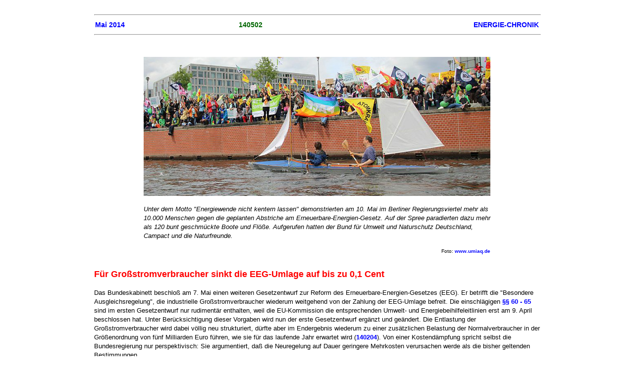

--- FILE ---
content_type: text/html
request_url: https://leuschner.hier-im-netz.de/energie-chronik/140502.htm
body_size: 12824
content:
<!DOCTYPE HTML PUBLIC "-//W3C//DTD HTML 4.01 Transitional//EN">
<html>
<head><meta name = "viewport" content = "user-scalable=0, width=device-width, initial-scale=1, maximum-scale=1" />
  <title>F&uuml;r Gro&szlig;stromverbraucher sinkt die EEG-Umlage auf bis zu 0,1 Cent</title>
  <link rel="stylesheet" type="text/css" href="ec1.css">
  <meta http-equiv="Content-Type"
</head>
<body alink="#0000ff" bgcolor="#ffffff" link="#0000ff" text="#000000"
 vlink="#551a8b">
<img src="https://vg07.met.vgwort.de/na/34ef7b1ee38b4563baa83d2b7017d475" width="1" height="1" alt=""> 
<hr width="100%">
<table border="0" cellpadding="0" cellspacing="2" cols="3" width="100%">
  <tbody>
  <tr>
      <td align="left">
      <h2><a href="1405.htm" target="_self">Mai 2014</a></h2>
      </td>
      <td align="center">
      <h2>140502</h2>
      </td>
      <td align="right">
      <h2><a href="chframe.htm" target="_parent">ENERGIE-CHRONIK</a></h2>
      </td>
    </tr>
  </tbody>
</table>
<hr width="100%">
<div align="center"> 
  <p>&nbsp;</p><table width="700" border="0" cellspacing="0" cellpadding="0">
    <tr> 
      <td><em><img src="140502g1.jpg" width="700" height="281"></em></td>
    </tr>
    <tr> 
      <td><p><em><br>
          Unter dem Motto &quot;Energiewende nicht kentern lassen&quot; demonstrierten 
          am 10. Mai im Berliner Regierungsviertel mehr als 10.000 Menschen gegen 
          die geplanten Abstriche am Erneuerbare-Energien-Gesetz. Auf der Spree 
          paradierten dazu mehr als 120 bunt geschm&uuml;ckte Boote und Fl&ouml;&szlig;e. 
          Aufgerufen hatten der Bund f&uuml;r Umwelt und Naturschutz Deutschland, 
          Campact und die Naturfreunde. </em></p>
	    <div align="right"> <font size="-2">Foto: <a href="http://www.umiaq.de/Berlin2014.htm" target="_parent">www.umiaq.de</a></font></div>
        </td>
    </tr>
  </table>
</div>
<h1>F&uuml;r Gro&szlig;stromverbraucher sinkt die EEG-Umlage auf bis zu 0,1 Cent</h1>
<p>Das Bundeskabinett beschlo&szlig; am 7. Mai einen weiteren Gesetzentwurf zur 
  Reform des Erneuerbare-Energien-Gesetzes (EEG). Er betrifft die &quot;Besondere 
  Ausgleichsregelung&quot;, die industrielle Gro&szlig;stromverbraucher wiederum 
  weitgehend von der Zahlung der EEG-Umlage befreit. Die einschl&auml;gigen<a href="energierecht/EEG2014b.htm#p60"> 
  �� 60 - 65 </a> sind im ersten Gesetzentwurf nur rudiment&auml;r enthalten, 
  weil die EU-Kommission die entsprechenden Umwelt- und Energiebeihilfeleitlinien 
  erst am 9. April beschlossen hat. Unter Ber&uuml;cksichtigung dieser Vorgaben 
  wird nun der erste Gesetzentwurf erg&auml;nzt und ge&auml;ndert. Die Entlastung 
  der Gro&szlig;stromverbraucher wird dabei v&ouml;llig neu strukturiert, d&uuml;rfte 
  aber im Endergebnis wiederum zu einer zus&auml;tzlichen Belastung der Normalverbraucher 
  in der Gr&ouml;&szlig;enordnung von f&uuml;nf Milliarden Euro f&uuml;hren, wie 
  sie f&uuml;r das laufende Jahr erwartet wird (<a href="140204.htm">140204</a>). 
  Von einer Kostend&auml;mpfung spricht selbst die Bundesregierung nur perspektivisch: 
  Sie argumentiert, da&szlig; die Neuregelung auf Dauer geringere Mehrkosten verursachen 
  werde als die bisher geltenden Bestimmungen. </p>
<h3>Ab 1 GWh Jahresverbrauch sind nur noch 15 Prozent des Normalsatzes f&auml;llig</h3>
  
  <table width="400" height="330" border="0" cellspacing="0" cellpadding="0" style="float:right; margin-left:20px; margin-top:5px; margin-bottom:10px" alt="Text?">
<tr>
    <td><table width="400" border="1" cellspacing="0" cellpadding="0">
        <tr>
          <td><img src="140502g2.gif" width="400" height="318"></td>
        </tr>
      </table></td>

</tr>
<tr>
<td><div align="left">
        <p><em><br>
          Das EEG ist bisher mit jeder &quot;Reform&quot; umfangreicher und un&uuml;bersichtlicher 
          geworden. Das neue EEG macht da keine Ausnahme (wobei diese Grafik nur 
          den vorl&auml;ufigen Umfang aufgrund des bisher vorliegenden Gesetzentwurfs 
          darstellt). Entsprechend gr&ouml;&szlig;er werden B&uuml;rokratie und 
          Arbeitsaufwand: Allein zur Durchf&uuml;hrung der &quot;Besonderen Ausgleichsregelung&quot; 
          , wie sie das neue EEG vorsieht, sind beim Bundesamt f&uuml;r Wirtschaft 
          und Ausfuhrkontrolle (BAFA) und beim Bundeswirtschaftsministerium insgesamt 
          114 Planstellen des gehobenen und h&ouml;heren Dienstes erforderlich.</em></p>
        </div>
</td>
</tr>
</table>

  
  
<p>Nach <a href="energierecht/eeg2012neu.htm#p41">� 41</a> der seit 2012 geltenden 
  EEG-Fassung m&uuml;ssen Gro&szlig;stromverbraucher den Normalsatz der EEG-Umlage 
  nur bis zu einem Jahresverbrauch von 1 Gigawattstunde (GWh) entrichten. F&uuml;r 
  den Mehrverbrauch sinkt die EEG-Umlage stufenweise bis auf unter ein Prozent 
  des Normalsatzes: Zwischen 1 und 10 GWh betr&auml;gt die Belastung nur noch 
  zehn Prozent des Normalsatzes, ab 10 GWh sinkt sie auf ein Prozent und jenseits 
  von 100 GWh wird sie bei 0,05 Cent pro Kilowattstunde eingefroren.</p>
<p>Nach <a href="energierecht/EEG2014b.htm#p60">� 61 </a>des neuen EEG ist bis 
  zu einem Jahresverbrauch von einer Gigawattstunde ebenfalls der Normalsatz f&auml;llig. 
  Das hei&szlig;t, da&szlig; beim momentan g&uuml;ltigen Satz von 6,24 Cent pro 
  Kilowattstunde ein Sockelbetrag von 62.400 Euro ohne Abstriche zu zahlen w&auml;re. 
  F&uuml;r den dar&uuml;ber hinausgehenden Verbrauch wird die EEG-Umlage grunds&auml;tzlich 
  auf 15 Prozent erm&auml;&szlig;igt, was im laufenden Jahr einer H&ouml;he von 
  0,94 Cent entspr&auml;che. Die so entstehenden Kosten d&uuml;rfen aber nicht 
  mehr als 4 Prozent der Bruttowertsch&ouml;pfung betragen. Falls die Stromkostenintensit&auml;t 
  des Unternehmens mehr als 20 Prozent betr&auml;gt, sinken sie auf 0,5 Prozent 
  der Bruttowertsch&ouml;pfung. Die auf 15 Prozent reduzierte EEG-Umlage kann 
  sich so weiter stark erm&auml;&szlig;igen. Das Gesetz schreibt deshalb eine 
  Untergrenze vor: Im Endergebnis darf sie nicht geringer als 0,1 Cent pro Kilowattstunde 
  sein. Das entspr&auml;che momentan 16 Promille des Normalsatzes. </p>
<h3>Jedes Unternehmen mu&szlig; einer Liste von 219 Branchen zugeordnet werden 
  k&ouml;nnen </h3>
<p>Voraussetzung f&uuml;r die Inanspruchnahme der &quot;Besonderen Ausgleichsregelung&quot; 
  ist in jedem Fall, da&szlig; das Unternehmen einem Produktionsbereich nach <a href="energierecht/EEG2014b.htm#a4">Anlage 
  4</a> des Gesetzes zuzuordnen ist. Diese Anlage enth&auml;lt insgesamt 219 Branchen, 
  die in zwei Listen unterteilt sind. Bei Unternehmen der Liste 1 mu&szlig; die 
  Stromkostenintensit&auml;t 16 bzw. 17 Prozent betragen (f&uuml;r 2015 bzw. ab 
  2016). Bei Unternehmen der Liste 2 m&uuml;ssen es mindestens 20 Prozent sein. 
</p>
<h3>Unbefristete H&auml;rtefallregelung f&uuml;r bisher Anspruchsberechtigte</h3>
<p>Wegen der ver&auml;nderten Kriterien kann es sein, da&szlig; etliche Unternehmen, 
  die bisher in den Genu&szlig; der Besonderen Ausgleichsregelung kamen, k&uuml;nftig 
  nicht mehr antragsberechtigt sein werden, weil sie keiner Branche nach <a href="energierecht/EEG2014b.htm#a4">Anlage 
  4</a> zuzuordnen sind oder ihre Stromkostenintensit&auml;t unterhalb der vorgeschriebenen 
  Schwelle liegt. F&uuml;r solche F&auml;lle gibt es in <a href="energierecht/EEG2014b.htm#p99">� 
  99 </a>eine H&auml;rtefallregelung: Sie zahlen ab 2015 wie bisher f&uuml;r die 
  erste Gigawattstunde die volle EEG-Umlage und f&uuml;r den Mehrverbrauch - im 
  Unterschied zur bisher abgestuften Regelung &#8211; einheitlich 20 Prozent des 
  Normalsatzes. Diese Regelung ist nicht befristet. Sie gilt aber nur f&uuml;r 
  solche Unternehmen, die 2014 die Besondere Ausgleichsregelung nach dem alten 
  EEG in Anspruch nehmen konnten. </p>
<h3>Bei Schienenbahnen sinkt die Verbrauchsschwelle, w&auml;hrend die EEG-Umlage 
  steigt </h3>
<p>Der <a href="energierecht/EEG2014b.htm#p62">� 62 </a>senkt f&uuml;r Schienenbahnen 
  die Schwelle f&uuml;r die Inanspruchnahme der Besonderen Ausgleichsregelung, 
  die bisher 10 GWh betr&auml;gt, auf 2 GWh. Dadurch werden mehr Schienenbahnen 
  entlastet. Die bisherige Regelung hat zu Wettbewerbsverzerrungen zwischen gro&szlig;en 
  und kleinen Schienenbahnen gef&uuml;hrt. Zugleich wird aber die EEG-Umlage, 
  die bisher 0,05 Cent/kWh betr&auml;gt, auf 20 Prozent des Normalsatzes erh&ouml;ht. 
</p>
<h3>Bundesrat verlangt Fristverl&auml;ngerung f&uuml;r Windkraftanlagen</h3>
<p>Die beiden Gesetzentw&uuml;rfe zum neuen EEG wurden am 8. und 23. April vom 
  Bundestag in erster Lesung beraten. Am 23. Mai befa&szlig;te sich der Bundesrat 
  damit. Unter anderem m&ouml;chten die Bundesl&auml;nder die in <a href="energierecht/EEG2014b.htm#p96">� 
  96 </a>enthaltene Bestimmung &auml;ndern, wonach die abgesenkten S&auml;tze 
  des neuen EEG f&uuml;r alle Windkraftanlagen gelten, die bis zum 22. Januar 
  2014 noch nicht immissionsschutzrechtlich genehmigt sind. Dies sei mit dem Vertrauensschutz 
  f&uuml;r Investoren nicht zu vereinbaren. In besonderem Ma&szlig;e betroffen 
  seien B&uuml;rgerwindparks, f&uuml;r die es bereits konkrete Planungen gibt. 
  Die genannte Frist m&uuml;sse deshalb bis zum Ende des Jahres 2014 verl&auml;ngert 
  werden. Ferner w&uuml;nschen die Bundesl&auml;nder eine Erh&ouml;hung der in 
  <a href="energierecht/EEG2014b.htm#p58">� 58 </a>vorgesehene EEG-Erm&auml;&szlig;igung 
  f&uuml;r Eigenstromerzeuger, die nicht dem produzierenden Gewerbe zuzurechnen 
  sind, von 50 auf 85 Prozent. Die Erh&ouml;hung der EEG-Umlage f&uuml;r Schienenbahnen 
  wird kritisiert, weil die daraus resultierenden Fahrpreiserh&ouml;hungen zu 
  Lasten der Verbraucher gehen und ausgerechnet das Angebot des umweltfreundlichsten 
  Verkehrstr&auml;gers in Mitleidenschaft ziehen w&uuml;rden. Das Gesetz bedarf 
  aber nicht der Zustimmung der L&auml;ndervertretung. Am 26. Juni soll es in 
  zweiter und dritter Lesung vom Bundestag verabschiedet werden. </p>
<h3>Geplantes Holzheizkraftwerk w&uuml;rde &quot;komplett unwirtschaftlich&quot;</h3>
<p>Die K&ouml;lner Rheinenergie, die seit zweieinhalb Jahren ein Holzheizkraftwerk 
  mit einer W&auml;rmeleistung von 5,2 MW (1,9 MW elektrisch) plant und dabei 
  von der bisherigen Gesetzeslage ausging, will dieses Projekt stoppen, falls 
  es bei den vorgesehenen &Auml;nderungen f&uuml;r Biomasse bleibt oder nicht 
  gelingt, die Genehmigung noch nach dem alten EEG vornehmen zu lassen. Wie sie 
  am 8. Mai mitteilte, w&uuml;rde das 15 Millionen Euro teure Projekt, f&uuml;r 
  das bereits Auftr&auml;ge vergeben wurden, aufgrund der neuen Gesetzeslage &quot;komplett 
  unwirtschaftlich&quot;. Durch die Streichung der Zusatzverg&uuml;tung, die bisher 
  das EEG in <a href="energierecht/eeg2012.htm#p27">� 27 Abs. 2 </a>f&uuml;r die 
  Verwendung von Landschaftspflege- und Waldrestholz gew&auml;hrt, werde die EEG-Verg&uuml;tung 
  &quot;in erheblichem zweistelligem Umfang reduziert&quot;. </p>
<h4>Links (intern)</h4>
<ul>
  <li>Erhebliche Abstriche an der geplanten EEG-Reform zu Lasten der Normalverbraucher 
    (<a href="140403.htm">140403</a>) </li>
  <li>Erneuerbare Stromquellen werden l&uuml;ckenlos erfa&szlig;t (<a href="140404.htm">140404</a>)</li>
  <li>Greenpeace warnt vor Pflicht zur Direktvermarktung (<a href="140202.htm">140202</a>)</li>
  <li>Knickt Gabriel vor den Eigenstromerzeugern ein? (<a href="140203.htm">140203</a>)</li>
  <li>Gro&szlig;stromverbraucher zahlen 5,1 Milliarden Euro weniger an EEG-Umlage 
    &#8211; zu Lasten der Normalverbraucher (<a href="140204.htm">140204</a>)</li>
  <li>Kabinett billigt Eckpunkte der geplanten EEG-Reform (<a href="140101.htm">140101</a>)</li>
  <li>Gro&szlig;e Koalition bekommt Gegenwind aus Stuttgart und M&uuml;nchen (<a href="140102.htm">140102</a>)</li>
  <li>Br&uuml;ssel beanstandet EEG-Entlastung f&uuml;r stromintensive Betriebe 
    (<a href="131202.htm">131202</a>) </li>
  <li>Gro&szlig;e Koalition will Marktanteil der Erneuerbaren durch &quot;Ausbaukorridore&quot; 
    gesetzlich festlegen (<a href="131101.htm">131101</a>)</li>
  <li>EEG-F&ouml;rderung soll bis 2017 ganz auf &quot;Direktvermarktung&quot; 
    umgestellt werden (<a href="131102.htm">131102</a>)</li>
</ul>
<ul>
  <li><strong><a href="yeeg.htm">Link-Liste </a> zum Erneuerbare-Energien-Gesetz</strong></li></ul>
<ul>
  <li><a href="energierecht/EEG2014b.htm">HTML </a>Entwurf eines Gesetzes zur grundlegenden 
    Reform des Erneuerbare-Energien-Gesetzes und zur &Auml;nderung weiterer Bestimmungen 
    des Energiewirtschaftsrechts (vom Bundeskabinett am 8. April 2014 beschlossen) 
    mit den Erg&auml;nzungen und &Auml;nderungen durch den Entwurf eines Gesetzes 
    zur Reform der Besonderen Ausgleichsregelung f&uuml;r stromkosten- und handelsintensive 
    Unternehmen (vom Bundeskabinett am 7. Mai 2014 beschlossen)</li>
</ul>
<ul>
  <h1>&nbsp;</h1>
</ul>
</body>
</html>
